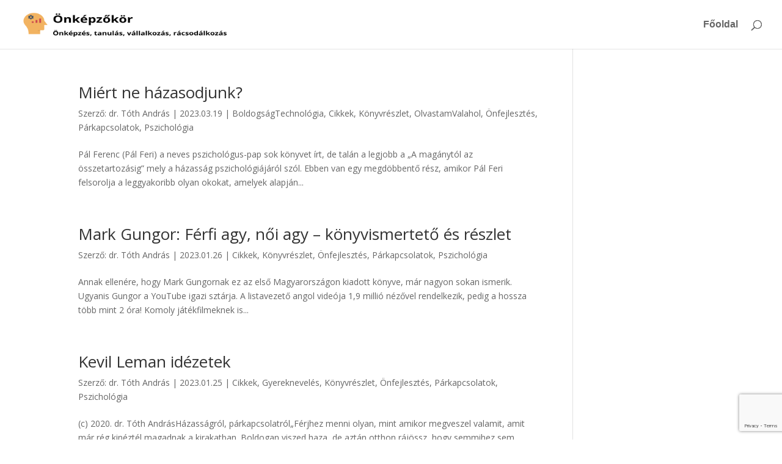

--- FILE ---
content_type: text/html; charset=utf-8
request_url: https://www.google.com/recaptcha/api2/anchor?ar=1&k=6LeyEuYpAAAAAJs-EFV2GHS7wvcLPH7oh0Jz_erW&co=aHR0cHM6Ly9vbmtlcHpva29yLmh1OjQ0Mw..&hl=en&v=7gg7H51Q-naNfhmCP3_R47ho&size=invisible&anchor-ms=20000&execute-ms=15000&cb=f5nyzfj7w1o
body_size: 48269
content:
<!DOCTYPE HTML><html dir="ltr" lang="en"><head><meta http-equiv="Content-Type" content="text/html; charset=UTF-8">
<meta http-equiv="X-UA-Compatible" content="IE=edge">
<title>reCAPTCHA</title>
<style type="text/css">
/* cyrillic-ext */
@font-face {
  font-family: 'Roboto';
  font-style: normal;
  font-weight: 400;
  font-stretch: 100%;
  src: url(//fonts.gstatic.com/s/roboto/v48/KFO7CnqEu92Fr1ME7kSn66aGLdTylUAMa3GUBHMdazTgWw.woff2) format('woff2');
  unicode-range: U+0460-052F, U+1C80-1C8A, U+20B4, U+2DE0-2DFF, U+A640-A69F, U+FE2E-FE2F;
}
/* cyrillic */
@font-face {
  font-family: 'Roboto';
  font-style: normal;
  font-weight: 400;
  font-stretch: 100%;
  src: url(//fonts.gstatic.com/s/roboto/v48/KFO7CnqEu92Fr1ME7kSn66aGLdTylUAMa3iUBHMdazTgWw.woff2) format('woff2');
  unicode-range: U+0301, U+0400-045F, U+0490-0491, U+04B0-04B1, U+2116;
}
/* greek-ext */
@font-face {
  font-family: 'Roboto';
  font-style: normal;
  font-weight: 400;
  font-stretch: 100%;
  src: url(//fonts.gstatic.com/s/roboto/v48/KFO7CnqEu92Fr1ME7kSn66aGLdTylUAMa3CUBHMdazTgWw.woff2) format('woff2');
  unicode-range: U+1F00-1FFF;
}
/* greek */
@font-face {
  font-family: 'Roboto';
  font-style: normal;
  font-weight: 400;
  font-stretch: 100%;
  src: url(//fonts.gstatic.com/s/roboto/v48/KFO7CnqEu92Fr1ME7kSn66aGLdTylUAMa3-UBHMdazTgWw.woff2) format('woff2');
  unicode-range: U+0370-0377, U+037A-037F, U+0384-038A, U+038C, U+038E-03A1, U+03A3-03FF;
}
/* math */
@font-face {
  font-family: 'Roboto';
  font-style: normal;
  font-weight: 400;
  font-stretch: 100%;
  src: url(//fonts.gstatic.com/s/roboto/v48/KFO7CnqEu92Fr1ME7kSn66aGLdTylUAMawCUBHMdazTgWw.woff2) format('woff2');
  unicode-range: U+0302-0303, U+0305, U+0307-0308, U+0310, U+0312, U+0315, U+031A, U+0326-0327, U+032C, U+032F-0330, U+0332-0333, U+0338, U+033A, U+0346, U+034D, U+0391-03A1, U+03A3-03A9, U+03B1-03C9, U+03D1, U+03D5-03D6, U+03F0-03F1, U+03F4-03F5, U+2016-2017, U+2034-2038, U+203C, U+2040, U+2043, U+2047, U+2050, U+2057, U+205F, U+2070-2071, U+2074-208E, U+2090-209C, U+20D0-20DC, U+20E1, U+20E5-20EF, U+2100-2112, U+2114-2115, U+2117-2121, U+2123-214F, U+2190, U+2192, U+2194-21AE, U+21B0-21E5, U+21F1-21F2, U+21F4-2211, U+2213-2214, U+2216-22FF, U+2308-230B, U+2310, U+2319, U+231C-2321, U+2336-237A, U+237C, U+2395, U+239B-23B7, U+23D0, U+23DC-23E1, U+2474-2475, U+25AF, U+25B3, U+25B7, U+25BD, U+25C1, U+25CA, U+25CC, U+25FB, U+266D-266F, U+27C0-27FF, U+2900-2AFF, U+2B0E-2B11, U+2B30-2B4C, U+2BFE, U+3030, U+FF5B, U+FF5D, U+1D400-1D7FF, U+1EE00-1EEFF;
}
/* symbols */
@font-face {
  font-family: 'Roboto';
  font-style: normal;
  font-weight: 400;
  font-stretch: 100%;
  src: url(//fonts.gstatic.com/s/roboto/v48/KFO7CnqEu92Fr1ME7kSn66aGLdTylUAMaxKUBHMdazTgWw.woff2) format('woff2');
  unicode-range: U+0001-000C, U+000E-001F, U+007F-009F, U+20DD-20E0, U+20E2-20E4, U+2150-218F, U+2190, U+2192, U+2194-2199, U+21AF, U+21E6-21F0, U+21F3, U+2218-2219, U+2299, U+22C4-22C6, U+2300-243F, U+2440-244A, U+2460-24FF, U+25A0-27BF, U+2800-28FF, U+2921-2922, U+2981, U+29BF, U+29EB, U+2B00-2BFF, U+4DC0-4DFF, U+FFF9-FFFB, U+10140-1018E, U+10190-1019C, U+101A0, U+101D0-101FD, U+102E0-102FB, U+10E60-10E7E, U+1D2C0-1D2D3, U+1D2E0-1D37F, U+1F000-1F0FF, U+1F100-1F1AD, U+1F1E6-1F1FF, U+1F30D-1F30F, U+1F315, U+1F31C, U+1F31E, U+1F320-1F32C, U+1F336, U+1F378, U+1F37D, U+1F382, U+1F393-1F39F, U+1F3A7-1F3A8, U+1F3AC-1F3AF, U+1F3C2, U+1F3C4-1F3C6, U+1F3CA-1F3CE, U+1F3D4-1F3E0, U+1F3ED, U+1F3F1-1F3F3, U+1F3F5-1F3F7, U+1F408, U+1F415, U+1F41F, U+1F426, U+1F43F, U+1F441-1F442, U+1F444, U+1F446-1F449, U+1F44C-1F44E, U+1F453, U+1F46A, U+1F47D, U+1F4A3, U+1F4B0, U+1F4B3, U+1F4B9, U+1F4BB, U+1F4BF, U+1F4C8-1F4CB, U+1F4D6, U+1F4DA, U+1F4DF, U+1F4E3-1F4E6, U+1F4EA-1F4ED, U+1F4F7, U+1F4F9-1F4FB, U+1F4FD-1F4FE, U+1F503, U+1F507-1F50B, U+1F50D, U+1F512-1F513, U+1F53E-1F54A, U+1F54F-1F5FA, U+1F610, U+1F650-1F67F, U+1F687, U+1F68D, U+1F691, U+1F694, U+1F698, U+1F6AD, U+1F6B2, U+1F6B9-1F6BA, U+1F6BC, U+1F6C6-1F6CF, U+1F6D3-1F6D7, U+1F6E0-1F6EA, U+1F6F0-1F6F3, U+1F6F7-1F6FC, U+1F700-1F7FF, U+1F800-1F80B, U+1F810-1F847, U+1F850-1F859, U+1F860-1F887, U+1F890-1F8AD, U+1F8B0-1F8BB, U+1F8C0-1F8C1, U+1F900-1F90B, U+1F93B, U+1F946, U+1F984, U+1F996, U+1F9E9, U+1FA00-1FA6F, U+1FA70-1FA7C, U+1FA80-1FA89, U+1FA8F-1FAC6, U+1FACE-1FADC, U+1FADF-1FAE9, U+1FAF0-1FAF8, U+1FB00-1FBFF;
}
/* vietnamese */
@font-face {
  font-family: 'Roboto';
  font-style: normal;
  font-weight: 400;
  font-stretch: 100%;
  src: url(//fonts.gstatic.com/s/roboto/v48/KFO7CnqEu92Fr1ME7kSn66aGLdTylUAMa3OUBHMdazTgWw.woff2) format('woff2');
  unicode-range: U+0102-0103, U+0110-0111, U+0128-0129, U+0168-0169, U+01A0-01A1, U+01AF-01B0, U+0300-0301, U+0303-0304, U+0308-0309, U+0323, U+0329, U+1EA0-1EF9, U+20AB;
}
/* latin-ext */
@font-face {
  font-family: 'Roboto';
  font-style: normal;
  font-weight: 400;
  font-stretch: 100%;
  src: url(//fonts.gstatic.com/s/roboto/v48/KFO7CnqEu92Fr1ME7kSn66aGLdTylUAMa3KUBHMdazTgWw.woff2) format('woff2');
  unicode-range: U+0100-02BA, U+02BD-02C5, U+02C7-02CC, U+02CE-02D7, U+02DD-02FF, U+0304, U+0308, U+0329, U+1D00-1DBF, U+1E00-1E9F, U+1EF2-1EFF, U+2020, U+20A0-20AB, U+20AD-20C0, U+2113, U+2C60-2C7F, U+A720-A7FF;
}
/* latin */
@font-face {
  font-family: 'Roboto';
  font-style: normal;
  font-weight: 400;
  font-stretch: 100%;
  src: url(//fonts.gstatic.com/s/roboto/v48/KFO7CnqEu92Fr1ME7kSn66aGLdTylUAMa3yUBHMdazQ.woff2) format('woff2');
  unicode-range: U+0000-00FF, U+0131, U+0152-0153, U+02BB-02BC, U+02C6, U+02DA, U+02DC, U+0304, U+0308, U+0329, U+2000-206F, U+20AC, U+2122, U+2191, U+2193, U+2212, U+2215, U+FEFF, U+FFFD;
}
/* cyrillic-ext */
@font-face {
  font-family: 'Roboto';
  font-style: normal;
  font-weight: 500;
  font-stretch: 100%;
  src: url(//fonts.gstatic.com/s/roboto/v48/KFO7CnqEu92Fr1ME7kSn66aGLdTylUAMa3GUBHMdazTgWw.woff2) format('woff2');
  unicode-range: U+0460-052F, U+1C80-1C8A, U+20B4, U+2DE0-2DFF, U+A640-A69F, U+FE2E-FE2F;
}
/* cyrillic */
@font-face {
  font-family: 'Roboto';
  font-style: normal;
  font-weight: 500;
  font-stretch: 100%;
  src: url(//fonts.gstatic.com/s/roboto/v48/KFO7CnqEu92Fr1ME7kSn66aGLdTylUAMa3iUBHMdazTgWw.woff2) format('woff2');
  unicode-range: U+0301, U+0400-045F, U+0490-0491, U+04B0-04B1, U+2116;
}
/* greek-ext */
@font-face {
  font-family: 'Roboto';
  font-style: normal;
  font-weight: 500;
  font-stretch: 100%;
  src: url(//fonts.gstatic.com/s/roboto/v48/KFO7CnqEu92Fr1ME7kSn66aGLdTylUAMa3CUBHMdazTgWw.woff2) format('woff2');
  unicode-range: U+1F00-1FFF;
}
/* greek */
@font-face {
  font-family: 'Roboto';
  font-style: normal;
  font-weight: 500;
  font-stretch: 100%;
  src: url(//fonts.gstatic.com/s/roboto/v48/KFO7CnqEu92Fr1ME7kSn66aGLdTylUAMa3-UBHMdazTgWw.woff2) format('woff2');
  unicode-range: U+0370-0377, U+037A-037F, U+0384-038A, U+038C, U+038E-03A1, U+03A3-03FF;
}
/* math */
@font-face {
  font-family: 'Roboto';
  font-style: normal;
  font-weight: 500;
  font-stretch: 100%;
  src: url(//fonts.gstatic.com/s/roboto/v48/KFO7CnqEu92Fr1ME7kSn66aGLdTylUAMawCUBHMdazTgWw.woff2) format('woff2');
  unicode-range: U+0302-0303, U+0305, U+0307-0308, U+0310, U+0312, U+0315, U+031A, U+0326-0327, U+032C, U+032F-0330, U+0332-0333, U+0338, U+033A, U+0346, U+034D, U+0391-03A1, U+03A3-03A9, U+03B1-03C9, U+03D1, U+03D5-03D6, U+03F0-03F1, U+03F4-03F5, U+2016-2017, U+2034-2038, U+203C, U+2040, U+2043, U+2047, U+2050, U+2057, U+205F, U+2070-2071, U+2074-208E, U+2090-209C, U+20D0-20DC, U+20E1, U+20E5-20EF, U+2100-2112, U+2114-2115, U+2117-2121, U+2123-214F, U+2190, U+2192, U+2194-21AE, U+21B0-21E5, U+21F1-21F2, U+21F4-2211, U+2213-2214, U+2216-22FF, U+2308-230B, U+2310, U+2319, U+231C-2321, U+2336-237A, U+237C, U+2395, U+239B-23B7, U+23D0, U+23DC-23E1, U+2474-2475, U+25AF, U+25B3, U+25B7, U+25BD, U+25C1, U+25CA, U+25CC, U+25FB, U+266D-266F, U+27C0-27FF, U+2900-2AFF, U+2B0E-2B11, U+2B30-2B4C, U+2BFE, U+3030, U+FF5B, U+FF5D, U+1D400-1D7FF, U+1EE00-1EEFF;
}
/* symbols */
@font-face {
  font-family: 'Roboto';
  font-style: normal;
  font-weight: 500;
  font-stretch: 100%;
  src: url(//fonts.gstatic.com/s/roboto/v48/KFO7CnqEu92Fr1ME7kSn66aGLdTylUAMaxKUBHMdazTgWw.woff2) format('woff2');
  unicode-range: U+0001-000C, U+000E-001F, U+007F-009F, U+20DD-20E0, U+20E2-20E4, U+2150-218F, U+2190, U+2192, U+2194-2199, U+21AF, U+21E6-21F0, U+21F3, U+2218-2219, U+2299, U+22C4-22C6, U+2300-243F, U+2440-244A, U+2460-24FF, U+25A0-27BF, U+2800-28FF, U+2921-2922, U+2981, U+29BF, U+29EB, U+2B00-2BFF, U+4DC0-4DFF, U+FFF9-FFFB, U+10140-1018E, U+10190-1019C, U+101A0, U+101D0-101FD, U+102E0-102FB, U+10E60-10E7E, U+1D2C0-1D2D3, U+1D2E0-1D37F, U+1F000-1F0FF, U+1F100-1F1AD, U+1F1E6-1F1FF, U+1F30D-1F30F, U+1F315, U+1F31C, U+1F31E, U+1F320-1F32C, U+1F336, U+1F378, U+1F37D, U+1F382, U+1F393-1F39F, U+1F3A7-1F3A8, U+1F3AC-1F3AF, U+1F3C2, U+1F3C4-1F3C6, U+1F3CA-1F3CE, U+1F3D4-1F3E0, U+1F3ED, U+1F3F1-1F3F3, U+1F3F5-1F3F7, U+1F408, U+1F415, U+1F41F, U+1F426, U+1F43F, U+1F441-1F442, U+1F444, U+1F446-1F449, U+1F44C-1F44E, U+1F453, U+1F46A, U+1F47D, U+1F4A3, U+1F4B0, U+1F4B3, U+1F4B9, U+1F4BB, U+1F4BF, U+1F4C8-1F4CB, U+1F4D6, U+1F4DA, U+1F4DF, U+1F4E3-1F4E6, U+1F4EA-1F4ED, U+1F4F7, U+1F4F9-1F4FB, U+1F4FD-1F4FE, U+1F503, U+1F507-1F50B, U+1F50D, U+1F512-1F513, U+1F53E-1F54A, U+1F54F-1F5FA, U+1F610, U+1F650-1F67F, U+1F687, U+1F68D, U+1F691, U+1F694, U+1F698, U+1F6AD, U+1F6B2, U+1F6B9-1F6BA, U+1F6BC, U+1F6C6-1F6CF, U+1F6D3-1F6D7, U+1F6E0-1F6EA, U+1F6F0-1F6F3, U+1F6F7-1F6FC, U+1F700-1F7FF, U+1F800-1F80B, U+1F810-1F847, U+1F850-1F859, U+1F860-1F887, U+1F890-1F8AD, U+1F8B0-1F8BB, U+1F8C0-1F8C1, U+1F900-1F90B, U+1F93B, U+1F946, U+1F984, U+1F996, U+1F9E9, U+1FA00-1FA6F, U+1FA70-1FA7C, U+1FA80-1FA89, U+1FA8F-1FAC6, U+1FACE-1FADC, U+1FADF-1FAE9, U+1FAF0-1FAF8, U+1FB00-1FBFF;
}
/* vietnamese */
@font-face {
  font-family: 'Roboto';
  font-style: normal;
  font-weight: 500;
  font-stretch: 100%;
  src: url(//fonts.gstatic.com/s/roboto/v48/KFO7CnqEu92Fr1ME7kSn66aGLdTylUAMa3OUBHMdazTgWw.woff2) format('woff2');
  unicode-range: U+0102-0103, U+0110-0111, U+0128-0129, U+0168-0169, U+01A0-01A1, U+01AF-01B0, U+0300-0301, U+0303-0304, U+0308-0309, U+0323, U+0329, U+1EA0-1EF9, U+20AB;
}
/* latin-ext */
@font-face {
  font-family: 'Roboto';
  font-style: normal;
  font-weight: 500;
  font-stretch: 100%;
  src: url(//fonts.gstatic.com/s/roboto/v48/KFO7CnqEu92Fr1ME7kSn66aGLdTylUAMa3KUBHMdazTgWw.woff2) format('woff2');
  unicode-range: U+0100-02BA, U+02BD-02C5, U+02C7-02CC, U+02CE-02D7, U+02DD-02FF, U+0304, U+0308, U+0329, U+1D00-1DBF, U+1E00-1E9F, U+1EF2-1EFF, U+2020, U+20A0-20AB, U+20AD-20C0, U+2113, U+2C60-2C7F, U+A720-A7FF;
}
/* latin */
@font-face {
  font-family: 'Roboto';
  font-style: normal;
  font-weight: 500;
  font-stretch: 100%;
  src: url(//fonts.gstatic.com/s/roboto/v48/KFO7CnqEu92Fr1ME7kSn66aGLdTylUAMa3yUBHMdazQ.woff2) format('woff2');
  unicode-range: U+0000-00FF, U+0131, U+0152-0153, U+02BB-02BC, U+02C6, U+02DA, U+02DC, U+0304, U+0308, U+0329, U+2000-206F, U+20AC, U+2122, U+2191, U+2193, U+2212, U+2215, U+FEFF, U+FFFD;
}
/* cyrillic-ext */
@font-face {
  font-family: 'Roboto';
  font-style: normal;
  font-weight: 900;
  font-stretch: 100%;
  src: url(//fonts.gstatic.com/s/roboto/v48/KFO7CnqEu92Fr1ME7kSn66aGLdTylUAMa3GUBHMdazTgWw.woff2) format('woff2');
  unicode-range: U+0460-052F, U+1C80-1C8A, U+20B4, U+2DE0-2DFF, U+A640-A69F, U+FE2E-FE2F;
}
/* cyrillic */
@font-face {
  font-family: 'Roboto';
  font-style: normal;
  font-weight: 900;
  font-stretch: 100%;
  src: url(//fonts.gstatic.com/s/roboto/v48/KFO7CnqEu92Fr1ME7kSn66aGLdTylUAMa3iUBHMdazTgWw.woff2) format('woff2');
  unicode-range: U+0301, U+0400-045F, U+0490-0491, U+04B0-04B1, U+2116;
}
/* greek-ext */
@font-face {
  font-family: 'Roboto';
  font-style: normal;
  font-weight: 900;
  font-stretch: 100%;
  src: url(//fonts.gstatic.com/s/roboto/v48/KFO7CnqEu92Fr1ME7kSn66aGLdTylUAMa3CUBHMdazTgWw.woff2) format('woff2');
  unicode-range: U+1F00-1FFF;
}
/* greek */
@font-face {
  font-family: 'Roboto';
  font-style: normal;
  font-weight: 900;
  font-stretch: 100%;
  src: url(//fonts.gstatic.com/s/roboto/v48/KFO7CnqEu92Fr1ME7kSn66aGLdTylUAMa3-UBHMdazTgWw.woff2) format('woff2');
  unicode-range: U+0370-0377, U+037A-037F, U+0384-038A, U+038C, U+038E-03A1, U+03A3-03FF;
}
/* math */
@font-face {
  font-family: 'Roboto';
  font-style: normal;
  font-weight: 900;
  font-stretch: 100%;
  src: url(//fonts.gstatic.com/s/roboto/v48/KFO7CnqEu92Fr1ME7kSn66aGLdTylUAMawCUBHMdazTgWw.woff2) format('woff2');
  unicode-range: U+0302-0303, U+0305, U+0307-0308, U+0310, U+0312, U+0315, U+031A, U+0326-0327, U+032C, U+032F-0330, U+0332-0333, U+0338, U+033A, U+0346, U+034D, U+0391-03A1, U+03A3-03A9, U+03B1-03C9, U+03D1, U+03D5-03D6, U+03F0-03F1, U+03F4-03F5, U+2016-2017, U+2034-2038, U+203C, U+2040, U+2043, U+2047, U+2050, U+2057, U+205F, U+2070-2071, U+2074-208E, U+2090-209C, U+20D0-20DC, U+20E1, U+20E5-20EF, U+2100-2112, U+2114-2115, U+2117-2121, U+2123-214F, U+2190, U+2192, U+2194-21AE, U+21B0-21E5, U+21F1-21F2, U+21F4-2211, U+2213-2214, U+2216-22FF, U+2308-230B, U+2310, U+2319, U+231C-2321, U+2336-237A, U+237C, U+2395, U+239B-23B7, U+23D0, U+23DC-23E1, U+2474-2475, U+25AF, U+25B3, U+25B7, U+25BD, U+25C1, U+25CA, U+25CC, U+25FB, U+266D-266F, U+27C0-27FF, U+2900-2AFF, U+2B0E-2B11, U+2B30-2B4C, U+2BFE, U+3030, U+FF5B, U+FF5D, U+1D400-1D7FF, U+1EE00-1EEFF;
}
/* symbols */
@font-face {
  font-family: 'Roboto';
  font-style: normal;
  font-weight: 900;
  font-stretch: 100%;
  src: url(//fonts.gstatic.com/s/roboto/v48/KFO7CnqEu92Fr1ME7kSn66aGLdTylUAMaxKUBHMdazTgWw.woff2) format('woff2');
  unicode-range: U+0001-000C, U+000E-001F, U+007F-009F, U+20DD-20E0, U+20E2-20E4, U+2150-218F, U+2190, U+2192, U+2194-2199, U+21AF, U+21E6-21F0, U+21F3, U+2218-2219, U+2299, U+22C4-22C6, U+2300-243F, U+2440-244A, U+2460-24FF, U+25A0-27BF, U+2800-28FF, U+2921-2922, U+2981, U+29BF, U+29EB, U+2B00-2BFF, U+4DC0-4DFF, U+FFF9-FFFB, U+10140-1018E, U+10190-1019C, U+101A0, U+101D0-101FD, U+102E0-102FB, U+10E60-10E7E, U+1D2C0-1D2D3, U+1D2E0-1D37F, U+1F000-1F0FF, U+1F100-1F1AD, U+1F1E6-1F1FF, U+1F30D-1F30F, U+1F315, U+1F31C, U+1F31E, U+1F320-1F32C, U+1F336, U+1F378, U+1F37D, U+1F382, U+1F393-1F39F, U+1F3A7-1F3A8, U+1F3AC-1F3AF, U+1F3C2, U+1F3C4-1F3C6, U+1F3CA-1F3CE, U+1F3D4-1F3E0, U+1F3ED, U+1F3F1-1F3F3, U+1F3F5-1F3F7, U+1F408, U+1F415, U+1F41F, U+1F426, U+1F43F, U+1F441-1F442, U+1F444, U+1F446-1F449, U+1F44C-1F44E, U+1F453, U+1F46A, U+1F47D, U+1F4A3, U+1F4B0, U+1F4B3, U+1F4B9, U+1F4BB, U+1F4BF, U+1F4C8-1F4CB, U+1F4D6, U+1F4DA, U+1F4DF, U+1F4E3-1F4E6, U+1F4EA-1F4ED, U+1F4F7, U+1F4F9-1F4FB, U+1F4FD-1F4FE, U+1F503, U+1F507-1F50B, U+1F50D, U+1F512-1F513, U+1F53E-1F54A, U+1F54F-1F5FA, U+1F610, U+1F650-1F67F, U+1F687, U+1F68D, U+1F691, U+1F694, U+1F698, U+1F6AD, U+1F6B2, U+1F6B9-1F6BA, U+1F6BC, U+1F6C6-1F6CF, U+1F6D3-1F6D7, U+1F6E0-1F6EA, U+1F6F0-1F6F3, U+1F6F7-1F6FC, U+1F700-1F7FF, U+1F800-1F80B, U+1F810-1F847, U+1F850-1F859, U+1F860-1F887, U+1F890-1F8AD, U+1F8B0-1F8BB, U+1F8C0-1F8C1, U+1F900-1F90B, U+1F93B, U+1F946, U+1F984, U+1F996, U+1F9E9, U+1FA00-1FA6F, U+1FA70-1FA7C, U+1FA80-1FA89, U+1FA8F-1FAC6, U+1FACE-1FADC, U+1FADF-1FAE9, U+1FAF0-1FAF8, U+1FB00-1FBFF;
}
/* vietnamese */
@font-face {
  font-family: 'Roboto';
  font-style: normal;
  font-weight: 900;
  font-stretch: 100%;
  src: url(//fonts.gstatic.com/s/roboto/v48/KFO7CnqEu92Fr1ME7kSn66aGLdTylUAMa3OUBHMdazTgWw.woff2) format('woff2');
  unicode-range: U+0102-0103, U+0110-0111, U+0128-0129, U+0168-0169, U+01A0-01A1, U+01AF-01B0, U+0300-0301, U+0303-0304, U+0308-0309, U+0323, U+0329, U+1EA0-1EF9, U+20AB;
}
/* latin-ext */
@font-face {
  font-family: 'Roboto';
  font-style: normal;
  font-weight: 900;
  font-stretch: 100%;
  src: url(//fonts.gstatic.com/s/roboto/v48/KFO7CnqEu92Fr1ME7kSn66aGLdTylUAMa3KUBHMdazTgWw.woff2) format('woff2');
  unicode-range: U+0100-02BA, U+02BD-02C5, U+02C7-02CC, U+02CE-02D7, U+02DD-02FF, U+0304, U+0308, U+0329, U+1D00-1DBF, U+1E00-1E9F, U+1EF2-1EFF, U+2020, U+20A0-20AB, U+20AD-20C0, U+2113, U+2C60-2C7F, U+A720-A7FF;
}
/* latin */
@font-face {
  font-family: 'Roboto';
  font-style: normal;
  font-weight: 900;
  font-stretch: 100%;
  src: url(//fonts.gstatic.com/s/roboto/v48/KFO7CnqEu92Fr1ME7kSn66aGLdTylUAMa3yUBHMdazQ.woff2) format('woff2');
  unicode-range: U+0000-00FF, U+0131, U+0152-0153, U+02BB-02BC, U+02C6, U+02DA, U+02DC, U+0304, U+0308, U+0329, U+2000-206F, U+20AC, U+2122, U+2191, U+2193, U+2212, U+2215, U+FEFF, U+FFFD;
}

</style>
<link rel="stylesheet" type="text/css" href="https://www.gstatic.com/recaptcha/releases/7gg7H51Q-naNfhmCP3_R47ho/styles__ltr.css">
<script nonce="gmhVP1aouqyLl2Yis4l8IA" type="text/javascript">window['__recaptcha_api'] = 'https://www.google.com/recaptcha/api2/';</script>
<script type="text/javascript" src="https://www.gstatic.com/recaptcha/releases/7gg7H51Q-naNfhmCP3_R47ho/recaptcha__en.js" nonce="gmhVP1aouqyLl2Yis4l8IA">
      
    </script></head>
<body><div id="rc-anchor-alert" class="rc-anchor-alert"></div>
<input type="hidden" id="recaptcha-token" value="[base64]">
<script type="text/javascript" nonce="gmhVP1aouqyLl2Yis4l8IA">
      recaptcha.anchor.Main.init("[\x22ainput\x22,[\x22bgdata\x22,\x22\x22,\[base64]/[base64]/[base64]/[base64]/[base64]/[base64]/[base64]/[base64]/[base64]/[base64]/[base64]/[base64]/[base64]/[base64]/[base64]\\u003d\\u003d\x22,\[base64]\x22,\x22JsOaw5bDlDvCiEcTw4I3wqBqccOtwrLClsOdYSthHyzDnThfwqfDosKow7d6d3fDg048w5JPRcO/wpTCukUAw6tXW8OSwpw0woo0WRt1wpYdEzMfAzzCsMO1w5A7w7/CjlRsBsK6acKSwoNVDhTCgyYMw5oRBcOnwr99BE/Dt8OPwoEudGArwrvCpnwpB3AtwqBqWsKnS8OcPmxFSMOCJzzDjFXCmyckOiRFW8O/[base64]/Cr8KHT8O2w4hMwrFpw604CT/Cqhw4QRvCgDDCmcKTw7bCo1lXUsODw6fCi8KcSMO5w7XCqml2w6DCi0ktw5xpGsKdFUrCkVFWTMOCIMKJCsKMw7Mvwos2cMO8w6/[base64]/ClcKSw4bDmibDgsKZw5zCgyFEw5ZJWMOyFA9qVsOYfsOEw5vCvQHChWg5J2fCo8KOFEdjSVVAw5/DmMOBIMOOw5AIw7EbBn1zRMKYSMKUw7zDoMKJAsKLwq8awpfDuTbDq8OXw7zDrFAmw4MFw6zDpsKiNWIFI8OcLsKDccOBwp9aw5sxJwLDtGkudsKrwp8/wqfDgzXCqT3DjQTCssOvwqPCjsOwRTspf8Oxw4TDsMOnw5vCj8O0IFPCgEnDkcO8aMKdw5FbwoXCg8OPwr1Ow7BdQDMXw7nCmsO6E8OGw4lWwpLDmUDCswvCtsOqw7/DvcOQdMKmwqI6wovCn8OgwoBQwp/DuCbDhwbDsmIswrrCnmTCkDhyWMKeUMOlw5B1w6nDhsOgdcKGFlF+TsO/w6rDjsOhw47DucKuw6rCm8OiG8KWVTHCql7DlcO9wrnCk8Olw5rCgsKzE8Oww6Q5TmlREUDDpsO0N8OQwrxIw4Iaw6vDuMK6w7cawpXDvcKFWMOhw6Rxw6QwFcOgXTvCtW/ClVhZw7TCrsKFODvChXctLmLClMKucsObwqdaw7PDrMO/[base64]/OsKqB3zCisKrwpLDgjYgJlPDv8OIw75pIgDCj8K+woQGw4DCusOmSUxNc8KVw6tdwpnDocODAsKrw5XCssKnw75Cb3dzwoTCuQTCr8KwwpfCi8O6G8ORwq3ClR9QwoHDs3Y6wqDDjkIZwpk1wrXDhlMdwpkCw6jCk8OtdQ/[base64]/Dj8KPwojCh8OIDMKow7TDkcOqG8KsLUnCugvDrAvChUDDrcO8wrrDosKFw5PCjhhkYAwBXcOhw47CuhgJwo1wWFTCphXDgsKkwp3CoxzDlWnDqcKIw7HDv8KCw5DDlzwJUMOgU8KTHC7CiTzDmGbDrsOoHDLDtyNnwqZPw7DDu8KqFnVkwr56w4HCmXjDiHfDvg/DusOLAAXCoUErO2MPw6Zhwo3DmMOkJiNpw7k/dXx0e3UzGj/DrMKKwo7DuV3CrWwXOxFFw7bDtHPCtV/CmsKDFATDq8KHW0bChcKKGG5ZEzArAlpzZ1DDnQIKwrdJw7dWIMOid8OCw5bCrg0RAMOefzjClMKOwrfCsMONwqDDp8Kqw7vDlQjDm8K3FsK2woxyw6nCqkHDtHPDiH4Ow71LZ8OGPl/DqsKUw4xKdsKOHm/[base64]/DtkRlw4XDrBxnOWwXw6ptw67DrMO6IcKYw7vCq8KVLsOfD8OIwrouw4nDk2N0wo57wrRBLcOnw6XCtsOeSXDCiMOlwoFVHMO4wqPCiMKHV8KHwoxjLxDDvkliw7XCqzrDmcOeacOBFTxSw6/DgA1jwqN9bsKINVHDi8Knw7k9wqHChsK2dMOBw500NMK/J8ORw58/[base64]/JDZuwrXDokPDpcKWZ8OUwonDsmnDv8OVw7fDkEQkw5jDiE7Du8O5w7xYCMKTcMO2w5TCqiJ2AcKCwqcZLcOcw5pOwrw/P0Rmw73ClcO0wqgfa8O6w6DCuCtBSMOMw6ozKsKyw6JSB8Olwp/CnWXCgMOpS8OZMHzDkDMQw67ChHDDsCAOw6R/[base64]/CvBMUw45dwrdVw4HDncOWwo1PSD9kBS40XnvDpGDCksO3w7Nuw551VsOdwqkwGxxUw5kXw7LDhMKpwoVxEX3DucKSBcOuRcKZw4rCisOdMFzDiAMpNcKbYsOiwo/CqmVxASYlFcOeWMK6A8KVwoVmw7HCi8KOLhLChcKHwppswpUUw67CjFMYw6o6WAQ0woPCvU02OF4Ew6fDv3cWZUHDkMO4SUfDocO1wpcdw55yecOnXhpcRsOuPldbw4lAwrkww4rDvcO1wpAPCCRUwoFBN8OuwrHClGAkeiRNw6Q5IljClcOFwqlqwqgtwo/DhMO0w5s7wpVfwrzDm8KBw5nCkmDDu8OhWA5oHH9QwosawpRXWsOBw4rDnUMkGg3DmMKXwp5/wrEIQsKrw6dxU0/CmB95wqYxwozCsjHDmgMVw6XDujPCvzjCocO4w4QjNgskw7l+O8KOJsKDwqnCpEXCoAvCvQDDk8OUw73CjsKQQMOBIMOdw4ZOwr82FmZJS8OYP8OBwpYfX2FidHgXeMKNF0R8TybDiMKUwp8KwoEdFzXDuMOdYMO7AsO6w7/CsMK/[base64]/CmxzCjsOrccO/[base64]/DocOcPsKVwo8iw5bDvngmQS0OC1PCil5USMOIwpEJwrZ4wpgswqbCmsO9w6pOTWssF8KNw7ZvVMOZZMO7JkXCpRoFw4PCgl7DisKtCHHDlMOPwrvCgksSwr/CgcK6ccOywrzDtlcjCwvCvMKSw6/CvMKvIBBxZgobRsKFwpvCi8Kuw5/CnXTDvnbDn8Kgw6XCpnNHGcOvOMOWbQxXVcOFw7thwrIjEWzDlcO7FTpqMsOlw6PCuRQ8wqtjMCI7QkLDr3vCsMKKwpXCtMOIDiHDtMKGw7TDo8KlNCNkLlzCmMOJY3fCvRodwpt9w6hDNUTDtsKEw65qHGFNA8Kiw4JpHsKtw5hVHHBnIQ/DnFcGcMOHwo5rwqDCj3jCmsOdwrMjZsKlZnRZK0lywoPDp8KKaMKvw4HDmCF4SGnCmkQDwpEzw7/[base64]/Cp8OUPcOScl5EMcOofMOnO3bChyxiwr0rwrEjS8O7w6nCtMK1wrnCisOow78swrNBw7nCjWfCncOdwoHCjx7CvcO0wpwJeMO1DRrCp8OqJcKXQ8KLwoLCvR3Ct8KWS8OJDWgVwrPDh8Kcw51BJcKyw5fDpkzDnsKIFcK/[base64]/Clw2wozDtihMw4PClSdewr3ChMK3aQF+AHYQCx4dwqXDosOiw6VOw63CixXDisKcfsOEDUPDgMOdY8K+w4DClUHDtcOUS8KuQ2/CoTjDucOxKHLCvwDDusKbc8KeMXMFPVtvAEnCiMKBw789wrZhNh44w7LCu8OLwpXDtMK0w7/DkQo/[base64]/PAh3wqlvSVLCjm5PWnVhBMO4ZQnCr8O+wp7DmzkxNMO2VwzCrkHDusOsAUYGw4NOFVrDqFgvw7/Cjw3CicKoBnnCqsOJwpk6FsOaWMOZSFbDkyQgwozCmTzCs8KRwq7DvsK+BxpSw5pXwq1pb8OCUMKhwpfCgjhmw5/[base64]/CtwMuBGZ9wpjCq3rDu3fDoV12BCh4w6rCvlTDqMOjw4oJw7pjWSlwwqhhCDgvbcO8w4s/wpYXw5N0w5nDgMOKw7HCsUfDgyPDssOVNEFtYmfClsONwpLDrnfDpwt0SzfDt8OXQsO1w4pAHsKDw7nDiMKyK8KpUMOfwqlsw6x8w79kwovCjlTCrnYxUsOLw7Nlw6gLBFRLwo4MwqnDpsK6w6XCghx8bsOawprCrFV+w4nDjcOzTcKMEHvCvnbDsH/CqcKPcnjDu8O0b8Omw75YTy4oahHDjcOuaBfDkmEWIxFeCV7CjVTDvcOrPsOSJsOJd1vDpyvCpBjCsU1Nwo1wX8OuG8O9worCvHElcnDCn8KONxZaw6xTw74nw64OTyI3wrkWMVLCpDLCiUNJwr7CiMKNw5htwrvDqsOkSF8Yf8K/fsOZwrFMF8K/woYcVSIyw6jDnHEieMKBBsKxGsOlw5wXX8O0wo3Dui0ACy44VsOnGsKQw74WKmzDt1wFOsOjwqLDg3zDlT5mwoLDlB3CosKWw6bDn04WXn1MKcObwqEKAMKLwqvDkMK/wprDnhUGw71bSXFyMcOmw5PCu1EyI8K/wr/CjEVmBj/[base64]/OR7CsMOzTMOlwqPDriXDsMKNTcK7GBRzdFkoCcKbw7fClVLCvMOTPcOaw5/CpjjDocOIw5cRw4Mnwr09JMKNNATDj8Kqw7HCpcOFw7cAw5kFJiXChVY3YsOTw43Cn2zCn8OGWsOaR8KUw5Nkw43DmhzDjnh/[base64]/DvcOMdcOpQS0EQUnDpBo0w7UJwr3DhE/[base64]/DqSI6w7YFJ8KEw4PDrMOURsKpYMKyPU3DuMK/[base64]/wrZlK8KrXMKuw7rDmMKEwqjCisOdw7hTSMKkw7cjNwgGwoDCpsOzPw9dWCZFwqtYwpFCf8KGesKbw41TH8KbwrERw51gwq7CkkAHw51Aw6YVGVoEwq7ComREUsK7w55xw4AZw5l4csO/[base64]/asO5LVllMsOIWmMHw6LCuDEiCsO+w44ow6TDgcKEwqLDrcOtw5zCpFvDmgbCi8KXeAoZS3Mpw5XCvxPCiG/[base64]/[base64]/DqcKgfcK1wp0kccOAZTTDr0rDvcOISMK3w4zDn8Oawp5eHz8Rw50NexbDl8Kow5B5DTrCvRzCnsKjw4VHaShBw6LCqBhgwqMwOAnDrMOFw5rCgkNMw6Vvwr3CiTPDlSE9w6DDiR/DoMKZw7AwFcKowoXDpmDCkiXDo8Knwr1uc14aw4kLw7JORsO5Q8KKwp/Csg/DkmPCmMKNFyxmX8OywrLDoMKhw6PDh8KnCG8SZCzClgzDqMKZHlMRIMO1ScOYw5LDnsOyN8Kdw68Qf8KSwrh1BsOIw7vDkDF2w4rCrsK5TMOmw5wpwo5/w5/DgcOMTsKKwpNBw5TDl8O7Cl/Drl5xw5rDiMOcRS/CuT/CpcKOTMOXIg/Do8KlaMObXD0Twq8jTcKmbHIwwoYIcxkmwoVSwrxgDcKrO8O5woAbaH7CqgfCkS9EwrfCtsK5w557UcKjwojDmh7Dr3bCm1poScKJw7nCrkTCscOPJMK3Y8Kaw7Alwr9qGWVCDHvCt8OmCinCnsOrwpLCpsK0IRBtFMOhw58/w5XCoExDOTdzwolpw4sYBjxLSMOSwqRzTnrDkU7CtTtGwpXDsMO/wrwyw5DDiFFAw4DCuMO+VMOeDDw9Ul46wq/CqxbDmW90UhXDjcO6SMKVw4hyw4FENsKDwrnDkl/Dlh9lwpMWc8OSV8K5w4HCikthwqR+YlDDn8Kyw5TDuk3DqMOMwpBWw7ZOFlDCjnQAc0DCm2DCl8KVI8OzK8KFw5jChcO4wodRacOow4FKfXHCu8O4EivDv2JcFxnDqsOzw4fDrMOVwrJ9wp/CqMK2w7lbw7xuw68dw4jChR5Sw7gYwp9Sw7gnccOuVMOQNcOjw6YfCsO7wrRZdcOdw4M4wrVSwpQmw7LCv8O4FcOlwrHCuhA9w71Ew7EFGVBowr7CgsK9wrrDrkTCm8O/fcOFw6V6OcKCwopTDD/DlcKcwo7CtzrCgcKcMcOfw5fDokjCgMKWwqMzwoHCgBRQeyEaW8O7wq0qwqzCscKPdsOZwrnCpsK8wqXCr8KRKCEAOcKTEsK0fAUKKkrCrTUKwoYZTE3Dg8KNP8ORf8KUwpI9wrbCvx5fw77CjsK8O8O+KhzDvsKowr55exjCnMK0XG96wqoQQMOAw79gw7/ChgTCjxXChx3DoMOFPcKFwr3DkyfDiMKEwo/Dh05jB8KzDsKYw63Dj2DDjMKjX8K7w5XDkMK6LEBywpzCkHHDuRTDqDZ8U8O9flRAIsK6w7XCjsKKQnrCjSzDmjTCq8KUw6VSwrElZ8OUw5DCr8OXw5M/w5hJUsOgAH1Mw7MAT0DDssO2U8OUw5fCingDHwjDkRjDrMKTwoHCn8OKwqHCqncgw4TDiV/CicOqw5MJwqXCqyFuf8KpKcKYwrrCicOaKQjCkmluw4TCp8OvwrJaw5rCkGzDj8KpRzIaLAQldzckb8K2w4/[base64]/[base64]/CnTPDqUrDrFzDuTXDkMK1wqQMwrHChsKITw/DuhTDiMK8ZxzDiGHCrcKNwqo4PMKGQ3w9w5zDk37DqT3CvsOzBsKjw7TDswFDHWHCkB7CmF3CrCJTX3TDi8K1wrIZwpLDscKVezrClwBzEkLDs8KUwqLDiE3DgcOVBVbDsMOMAl1Ew4tCw5/DoMKSaVnCp8OUKVUmY8KkMyvDrh3DpsOGOk/CkmIXIcKRwqnChsKZeMOiw7/CqQpvwrhzwpFHOD7ClcK8B8O2wqp9NBVUPTY5KcKtAHtbcCrCpwl6HQ9nwq/[base64]/Dg8OID8OHwpUjG2tFwqnCk0oVdFvDsl8zTBxNw5M5w47CgsObw4UQA2NjNDQ/[base64]/CsRkdw5zDiGpxw613bF1Yw4/Cl8OYHXzCscKrRsO7ccKfeMOHw6/CoUDDj8O5J8OuNWLDhX3CgMOCw4rDuAplfsO2w5kpO14QXWfCq0YHWcKDwrxGwrMNTE7CrEbCl0oZwrpOw4nDs8KXwozCpcOCJzhHwq4/[base64]/[base64]/TsOrOMOIw6cjRMO+AMOpRcKFFsKBwqjCkwzDnTlMXCDCj8KSTDzDosOWw5fCpMO5BS/DuMObWQJlBX7DjmtZwqjCncKyRcO8QcOAw4HDjwXCjEh0w6nDvsKyJmnDqkE9BkXCtWdQBRIZHG/CkVQPwpZLwr8vTSdmwptmacK6VsKkDcOuw6zCjsO0wpfDuWvCkhIyw6xdwq9AIgHCmw/Ch1ElTcO0w4MTcEXCvsOrUcKsBMKHY8KaNsO1wprDmjXDq0LDn0JTAsKMTMOHNsOmw6UwIF1Xw4dAexpERcOjShcSIsKmdF0ew5LCj040PjdkCMOQwqMqVkDCqMOTIsO6w7LDozElacOIw44icsOhM0JawoMQMjTDm8OPbsOlwqjDlFfDoBY4w4pzesK/wpfCr3FTc8Oswo8sK8OQwotEw4PClcKGMAnCv8O9QHvDvXEcwrIgE8OGbMOrSMKfw5cXwo/CqD5Gwpgsw6UGwoUMwqR8B8KnO3QNwqlGwo18NALCoMODw7fChyojw6pVcMOiw5zDvMKsWhYsw7XCpGTChRjDq8KjSTU8wpfCnUAww6XCmwV6Z2rDgsObw4A3wp/[base64]/DrzRSIMKEHgXDisKEw5kqHiQowpjCoMKuWzTCl3ZFw7HCmEsbbMKMKMOXw757wohSfSkVwpDCqyDCh8KfJFsufgcmB2XCtsOFeDrDvR3CpEIwZsOqw5TCrcKELTZEwq47wo/Cqmc/XkzCkicfw4VVwpd6emVkLsK0wo/CrcKKwpFTw77DtMKABijCosKzwpBCw4fCs2fCrMKcKDLDjMOsw7tYwqk0wqzCnsKIwoIFw4zCuGzDnMOJwrQyFCLCrsOGak7DpgMTbhzDq8KoI8KGV8ODw45aBcKEw7ZqRlFVDgDCjAoOMA5iw5B8Sn08DzE1Djkgw6EQwqxTwqwxw6nCphcTwpU7wqk3HMO/w6UjUcKBPcOawo1vw5MIOFJjwrwzBsOVwp45w7DDuio9w6huYMOrdytBw4bCgMOdU8OYwoIbLwIOEMKEM2LDlBFiwpfDr8OyKCrCoxrCpsOlLcK1V8O6YcOowpzCoF80wqICwp/DrXDCusODMsOswrXDh8OJwoEqwr1EwpkkLBHDocKWO8KdTMKQcl/[base64]/XxzDsh4aIMOsw4I8w4PDrMOcw6nDvMOlw50dw48ZDcO6wo49w7BiJsO2wrDDmn7Dk8Oyw5/DsMKFPsKIasOdwrd/PMOvfsONSl3CrcKnw6nDrhjCjsKJwpE5wqHCo8KzwqjCj3dowofCncOeBsOyWMOpLcOAIsKjw6RTwqfDmcKew6fCgcKbw7zDssOqbMO5w5Eiw4pARsKSw6UNwpnDhgJfRlQIwqNawph8ECV0WcOOwr7CpcKtwrDCqXLDhB4YG8OEX8O2UMO2w6/[base64]/[base64]/ZsOmQsOIwqDClMKZworDhyxgw5nCl8KMYsKXX8KyY8KJGXrCimvDqcOdDMKVEiImwp9gwq7CuEPDv3cXFcK3Ez3Ct1Mbw7sEDUDDghbCqk/ChGrDtsObw63DgsOowo3CvB/DkH3DusOCwqlDJ8KLw5wywrfCrkxUw58OCyzDnX/DhsKIwocSDX7Ctx3Dm8KAVEXDv049MlwgwqkVCcKDwr3DvcOBSsK/NTt3YAAawrhAw7/Cu8OnPnVqX8KFw4gTw6F8eEAjPlnDssK4SwszVAjDg8OJw4fCnX/CvcO4XDxhBBHDn8OQBzrCh8OUw6DDkirDrw9qUMKvw5Mkw5jDh38tw7fDuwtKP8OJwooiw4kZwrB1KcOGMMOdX8ODOMOnwqQuw6Fww4s9AsO9YcOmGcKTwp3CvsKGwqbDlBt/w6LDtloWAcOxe8KYIcKiXMOxLRovXsOTw67DscOmwrXCscKcZ1JqL8KVV0N+w6PCpMK/wpvDn8KqIcO+SyRaRVUiWXgBZMOIbsOKwpzCmMK4w7sqw5TClsK+w5BnScO4VMOlSMOLw74Ew4nCq8O0wpzDo8K/wo8pGhDCvQnCg8KCXFvCv8OmwonCkj7CuWnDg8KnwoFaCsOyUsKiw5rCginDqSBkwobDg8KSTsOywoTDnsO0w5JDMMOrw7zDv8OKE8KIwpl9S8KPbCPDrMK+wonCvQgEw6bDkMK3O1zDtSbCoMKfw4lJw6weHMK3w4tQfMO7Wi/CpsKiRx7CoHXCmF9jSMKZc0nDkA/DtHHCpCDCn3TCrjk+VcKWEcKSwpPDg8O2woXDhjXDlFfCh0DCgsKww7YDKDDDpD/CgkjCpsKnMMONw4Fnwq8sWsKmUmFHw4NdY3tVwrHCt8OxCcKXVhfDpW7CmsOswqDCinURwrLDm0/Dm04BGwzDr0ksbxnDqsOxDMObw4ofw4Ycw6VcVDNaK1fCpMK4w5bCkHF1w7vCqgPDuRbDmsKBw5gLE2NzAsKdw7PCgsKqQsK1wo1Wwpkow5UBIcKgwqpRw4Mxwq18LsKSPiRxAcKOw4c2wobDt8OAwpYgw4/DrCjDnxrCnMOrKnptI8O5asOvBUgVw59GwoxVw4lvwrAuwqvCrinDhMO1dsKRw4hGw5DCvcKpasORw6HDklNvSQDDj2/CjsKfM8KXEsOZZihKw5EUw5HDjF0iwqbDvWJTV8OadkDCm8OFBcO1b1hkGMKbw5k9w5kbw4zDhFjDvTB+w5YdeUbCpsOAw77DqcKEwqoeRAEOw4VAwpLDoMORw6wDwod5wo/CpkphwrNOwox5woonw6gfwr/[base64]/[base64]/CvsO/TgN8MDbDvMKKwoUUw7QVwoHDpn9LasKqDMKBM3nCqnIVwq/Dj8K0wrUrwqJiVMOYw4tdwpAcw4IDQ8KPwqzDrcK3AsKqLn/CpWt8wrHCpUPDjcK9w7hKBcK7wrnDgi0RDAfDqWVmTkXDn082woXCk8O5wq99ZBNJG8OEw5zCmsKWbsKdwp1MwoV5PMOCwoYWE8KuAH9mCXJPw5DCucKKwo7Co8KiOh8rwqEIUcKTdxHCiG7CoMKjwpELK0Q6wox7wqp2EsO/[base64]/DpwswESRswrXDtgozLGPDklPDgMOYUj1Xw4BAPjYXc8KDZsOCM2/Ct2XDrcKow6w+wo0Ed1B/w5s8w7vDpy7Csns8F8OhD0QSwqFmYcKBNMOHw6nCizRMwoNMw4fCgFHCr2LDsMORClrDlhTCqHRDw68fWzTDrsKawp01ScOIw73DkH7CpVHChgduU8OIacOkfcOUWHotAF5MwpYCwqnDhz0GGsOUwrzDjsKvwoUTWsKSNMKKw6oiw6wyE8Oawo/DgwjCuB/Cq8ObT1fCtsKRC8KYwqLCtXUFF2HDlwvCssOSw78hE8O9CMKZwoJHw4NXcHTCqcO5P8KFcwpVw7/[base64]/[base64]/Cm9KJUcjHV9eQcO4wqfDmgfCmG0WwoFJw7DChsKZw44Qw5LCi8KvSlMDwpk/[base64]/wpLDrVfDnApdw5oNRVt7w5Nww5vDh3vDrWxlAkcowqbDpcK8wrIRwp01bMKswr0gw4/CscOGw4bChRDDmMO2wrDCh3ECLGPCoMOdw6JhTsOew4p4w4DCpwJfw61obVlXN8OfwoVjwo/CvsOAw4dhcMORAsOWcMKxM3FPw5Upw6rCusO6w5jCt2vCpURiRmALw4TCiz8cw6BSKMKowq93bMOgNxpBR14sSsKlwqXCkikMKMKMwoonRcOXB8KFwoDDhmAjw5LCscODwpJuw4g5UMOHwpTClSrCqMK/wqjDucOLd8KdVnDDpwjCpT3DhcOZwqbCo8Onw6VlwqUvw7nDiE3CtMOTwpnCi0nDqsKPJF0ewpoUw5lzcsK2wqAzXcKxw7fDhQzDuGPDkRQ/w5ZmwrbDqQnDmcKhKcOTw7nCjcKLw4MzGETDiUp+wr9xwrd8wpttw7pdDMKFOwXCmcO8w4nDr8KkZUBrwqRMShcFw5HDvFPChWI5ZsOfF2XDiF7DocKywo7DmSYNw6rCocKpw70IPcK8w6XDrgnDgnbDqBo4wo3Dt1DDjXorI8OmVMKXwr7DoS/DrgXDjcKNwocpwppdLsOhw5wUw5cLfMOQwoQpFsOAeHVPJMOYJ8OLV1FBw74bwp7CjsOpw75HwoTCvRHDpz8RM1bClGLCgsOnw5ImwrXDtzvCphE7wpPCocKgw4vCtAwgwp/DpXrCm8KMQsKmw7/DkMKbwqbDnlc7woBFwr3Cg8OpB8KkwqPCr3ocAxZtZMKcwo91eAMAwoFjacKfw7PCnMOoFxfDscOfWsKYe8KmH0cAwo3Cr8K8VkzCicKrCmHCm8KaR8K7woouRDTCmcK7wqrDs8ObRMKTw40EwpRbHgxUG2FJw6rCg8O+QkBhPMOyw4zCssKxwrhBwo/DhwMxFcKuwoFqNzbDr8K1wqTDuijDoy3DssObw6AKYUBswpA/wrDDm8KCw7EDwrHDsiAiw43CrcORJEBOwpNsw7Iuw7oqwpIkDcOhw59OR201ORXCqFQwTlwqwrrCkFw8Jl3DgzDDg8KPGMO0aXjCnCBXP8Kywq/[base64]/[base64]/a8K9w6EdLW7DvV1oAzXCk3HCjgU/wqrCkU3DqsKYw63DgR4QS8O3XXUpWMOAd8OcwofDksO5w4QDw6DClMOPC0vDulUYwrLDjSEkXcKkw4AFwpTDrBHCq2J3Sjgnw5zDj8Ovw4lIwoZ5w4/DoMK9RzPDqMKNw6cewpMGS8OZNgbDq8OxwpPCs8KIwqbDpW5RwqfDnh0WwoY7Zh/Cr8OLIwNSeAdgIsOVSsOmPUt/PMKDwqDDnmZ8wpc8B0fDo0Fww4DDvlXDtcKFARhewrPCsz1Twp3CjlhdRF/CmEnCoArCsMKIwq3Dl8O5LHXCkT3Cl8OdGwUQw53CmmgBwr08T8OlbcOMVEtxwpl9IcKAUzNAwpV7wqTCnsO3GsOmIA/[base64]/[base64]/DpMKJwpLDlcKRwr7CtMK/[base64]/CqcKcCX7CmDZScMKqwrXDsMOQwrQyw5o+S8O/w7sMRsOgAMO3wr3CujgVwrjDp8OnUMKFwqdkAVEywrVvw6vCg8O/wqHDvzjDr8OmPhbDtMK2wr/DoUoMw4B+wr10UsK2w5lRwp/[base64]/ClMKoAMOJwp84w6rChcOIE8KMcsKxMEdKwqgMBsOhw61cw53CsQjCo8K7FsK9wp3CsV7DokrChMKJQVBrwrxBQA7CjQjDqTPCpsKsBXBswpPCvUrCgMOYw5/[base64]/DlcKdwqnCiMKywqoBwpTCscOdwrTDr03DnGU1Gg5qNAcDw5UHPMOpwpAhwoTDhXxSFFzCjQ0vw6sqw4pCw4jDhmvDmnEywrHClEcKw53CgXvDmjZPw7JQwrkyw7INdVLCosKresODwp/CtsOdwolKwqVVTR0CTGswdEvCizkUYsODw5zChhQHPT/DsgoORMKpwqjDoMO/bMKOw4JEw7A+wrnCggV+w7R8eiFsA3pPLcO/V8OUwoAmw7rDjsKtwqIMB8O7wpgcVcOWwqh2fGQewp5Yw5PCm8OgBMOkwrjDjcO5w4DCtcKwJG8cShDCnxpqKsOvwrfDoA7Doz7DuAvCs8OlwoUrIiPDolHDgMKqe8Kbw4Yww6suw5/[base64]/wrPCkMKtME17w47Cm8K5DmHDnMKvw4bCsm/Dh8Ktwq8Pc8K+w5hCWT7DjMKHwoDDsTTClyDDvcOnGHfCqcOERmXCucKZwpZnwp/CmXYEwqLCmE/DpSrDmcOKw5/DtGQjwqHDj8KPwrTDkFTCjcK0w4XDrMOkdMK0GyUbXsOrRU5XFmE8w6ZVwp/DqRHCvybDh8OYL1/[base64]/b33CnjrCssKswq9tRsKQIsOqw7A5KsObw5jCpAlzw4TDsD/[base64]/CqsKdZHLDicKwwqbCuC8oG8Kbc24GN8ONLTvCgMOUI8KaIMKUGlXCoAjCj8K/bXpmTU5VwpUhYgtZw7fCgi/ClTjDryvCoAcqNsKZAXoHw412wqnDjcK7w4nDnsKTdj8Rw5LDviwGw68IGwtmd2XCnDTCpSPCk8O+w7Blw73DncKEwqFZQg95TMK9wq7DjzDDr03DpsOqZ8KGwovCgCTCu8KiB8Kkw4MTOTEqYsKbwrFTM0/[base64]/CpwLCqjPCkx/[base64]/[base64]/DoBIdRcK6wrMiD1xscMKcwrdgEzZOwqg6w5hLwqTDo8O5w60wwrJfw5TCgXlndsKiwqbCocOUw6DCjC/Cj8KIahYJw7oXDMKqw5dCBl/CmWfCkXYtw6bCoj7CpA/ChcKARcO+wodzwpTDlG/[base64]/DssKsw7Vzw7LCkcOcwooCw649GF4mwo8NOsOHaMOOF8KAwpNTw6sVwqPCtRHDj8O3a8KOw5TCq8OGw4BpQ3LCnxfCu8OswprDlyM5RiBGw4teCMKTw7ZJV8Ojwrtkw6VKFcO/bwhOwrPDlcKeIsOfw4hSIzrCtADDjTDChmgfeUzCsHzDpsOKd34ow55/w5HCq1RrYRMEVMKMPyrChcO0ScOAwo51YcOVw48xw4zDgsOWw70pwosPw4E7RMKAw6MeB2jDszl9wqY9w7PChMO3fzMJVMOHNx7Di1TCvSh/LRcvwp9dwpzCgVvDuwjDpwdAwpnCqD7DhWBmwr0zwrHCrHPDqsKgw6YYIGgTIcK/w57CpcOSw6PCksOWwoPDpUAlbsO/w6t/w4nCssK/[base64]/DhE7CjsOCUwLDgMOewqQCZQvDvcKVccOtEcKdw5XCmcKNWE/CvwHCsMKuw5cFwqhiw5lQYEc4JhovwpzCkiDCqR1aY2lrw6gIIhYBLsK7CVV8w4ARPSErwrkpTsK/fsKyfyPDkXLDlcKRwr7DpEnCo8KzLhcmFV7CkMK6w4DDkMKNa8OyDMOQw4PCuEPDpMK6AmbCpsKkX8OSwqTDnMOgQS/[base64]/CrnZHJkPDpcK7wrUbWRNLw53CmVFAwqnClMOzJcOWwrNJwqldwpRrwrhOwrPDjU/[base64]/CuB7CscOmw5vCicOawp0JwowsCyNKSH4Mw57DoW/DvijCqw7CpsKMBAxJcHJvwrwvwqp4UsKvwpxQXGDCg8KRw5jCs8KQQcO4b8OAw43Di8K0wr3Dpy/[base64]/CtsOtdcOxwr/CocKMV1XCt33DvwXDi8OWwqJcwoPDuy49w7RzwpVIVcKgw4/CsQfCvcKhYMOba2AFCcKuE1bCucOkVyhJL8K0BsKCw6BawrrCgBJjPMOYwp81cD7Di8Kgw7rDksOkwpd7w4jCuWMyScKZw61xWxbDscKZTMKlw63Dt8OFTMOGbMKBwoFESkoTwqbDrFA2YsOLwpzCnBlLVsKUwrpGwp4gM29MwptKYWVLwqU2wrYTSAxOwp/[base64]/CqsOsw73DvANqw63CvjHDrsKULmTCtAbDiTjCkiNgIcKrOXPDkxt3w5t4w6MgwpLDrDROwppWw7XCmcKLw6kbw57DoMOzTWpVHcKlZsKbJcKOwoHDgkvCuCnCrBcTwqvDsk/DmU5OYcKLw7nCpMKuw6DCgsOewp/[base64]/wqzDn0PDuMOHBjEJcg09T27DgDbDusKKAcOKG8O0TEbCr2I0MSc1AMKEw4ISw7XDvC4yAXAjGcKAwrsYbzodcS0/w6Raw5dwNWIDUcKNw69Kw74qf2E/OkZ+cRzCmcOlbHcRwofDs8KcJcOfVX/[base64]/DpcK0wprCqMKCwoVSPMO4wpLDuQkCRhXChiU2w5UawpZiwqzCilbCl8O/w7rDoUlJwpzDusKqPwHChsO+wohawrLCjzZ2w4hMwpEPw61nw7zDgMOpYMOjwqM0wqoDFcKyB8OTdi7DlkLDpcKtecKiVsOswpd9w6l8MMOYw5sjwph4w4kyJMK0wqHCp8Oad1gEw6MywpHDmcOSE8Orw6XCj8KgwplEw6XDqMKBw6rCq8OcFQ4TwoEpwrtcDhBcwr9/JcOUHMOuwrh4w4dmw6jDrcKFwo8Zd8KPw6TCmMOPY2HDs8K0Viprw55dChvClMKgUMOEw7HCp8Ogw4zCswUZw4vCu8O9wq8Uw73DvTvChMOcwrbCucKewqswRTvCp3d1dcO9AsKjdcKOYsOzTcO3w5JuLgjDtMKKV8OYegVUCsKdw4wOw7/ChsK0wpFjw47DmcO6wqzDkF15EDBadW94DW/ChMKOw5LDqMKvTygDUynCjsK/eXNxw64MYX1Iw6c/[base64]/CicKqw5k1wq3DvmnCll9jw7JIfjHDqMKSAcO5wofDhxZTBgV1XsKcWsKoNjfCncOLAcKXw6ReXcKhwr56f8KBwqwkdnDCssOZw7vCo8O7w7oKXyd6wp7DoH47VGDCnwA/woshw6o\\u003d\x22],null,[\x22conf\x22,null,\x226LeyEuYpAAAAAJs-EFV2GHS7wvcLPH7oh0Jz_erW\x22,0,null,null,null,1,[21,125,63,73,95,87,41,43,42,83,102,105,109,121],[-1442069,377],0,null,null,null,null,0,null,0,null,700,1,null,0,\[base64]/tzcYADoGZWF6dTZkEg4Iiv2INxgAOgVNZklJNBoZCAMSFR0U8JfjNw7/vqUGGcSdCRmc4owCGQ\\u003d\\u003d\x22,0,0,null,null,1,null,0,0],\x22https://onkepzokor.hu:443\x22,null,[3,1,1],null,null,null,1,3600,[\x22https://www.google.com/intl/en/policies/privacy/\x22,\x22https://www.google.com/intl/en/policies/terms/\x22],\x22azBf51ksQIsXo4bZilyk2vltaxgzPgqpOZAmv2yXSc4\\u003d\x22,1,0,null,1,1765500179202,0,0,[254,88,69,255],null,[66,11,234],\x22RC-r_R5_2p9X4Blig\x22,null,null,null,null,null,\x220dAFcWeA76kZAtrhLx9DfuT6h1KnZZtpgjYT5J5bisI57poIaQs2-pPQ0hUi4pacL3rApSR8BflMNoLhbI-Dm3gDDfqikOfYYl7w\x22,1765582979198]");
    </script></body></html>